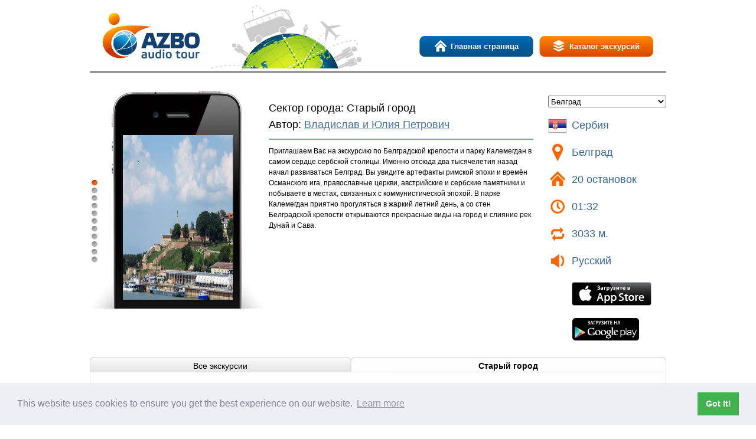

--- FILE ---
content_type: text/html; charset=UTF-8
request_url: https://azboguide.com/ru/tours/?id=62378&city=53267
body_size: 10342
content:
<!DOCTYPE html>
<html>
<head>
    <title>Аудио тур Азбо</title>
    <meta http-equiv="Content-Type" content="text/html; charset=utf-8" />
    <meta http-equiv="Cache-Control" content="no-cache" />
    <meta name="viewport" content="width=device-width" />
    <meta name="description" content="Audio Tour Azbo – это персональный экскурсовод в вашем телефоне. С ним вы сможете самостоятельно узнать историю и культуру города, познакомиться с мифами и легендами, посмотреть на город глазами жителей." />
    
    <link rel="icon" type="image/png" sizes="16x16" href="https://azboguide.com/favicon.png" />
    <link rel="icon" type="image/png" sizes="192x192" href="https://azboguide.com/assets/i/icons/touch-icon-192x192.png" />

    <link rel="apple-touch-icon-precomposed" type="image/png" sizes="180x180" href="https://azboguide.com/assets/i/icons/apple-touch-icon-180x180-precomposed.png" />
    <link rel="apple-touch-icon-precomposed" type="image/png" sizes="152x152" href="https://azboguide.com/assets/i/icons/apple-touch-icon-152x152-precomposed.png" />
    <link rel="apple-touch-icon-precomposed" type="image/png" sizes="144x144" href="https://azboguide.com/assets/i/icons/apple-touch-icon-144x144-precomposed.png" />
    <link rel="apple-touch-icon-precomposed" type="image/png" sizes="120x120" href="https://azboguide.com/assets/i/icons/apple-touch-icon-120x120-precomposed.png" />
    <link rel="apple-touch-icon-precomposed" type="image/png" sizes="114x114" href="https://azboguide.com/assets/i/icons/apple-touch-icon-114x114-precomposed.png" />
    <link rel="apple-touch-icon-precomposed" type="image/png" sizes="76x76"   href="https://azboguide.com/assets/i/icons/apple-touch-icon-76x76-precomposed.png" />
    <link rel="apple-touch-icon-precomposed" type="image/png" sizes="72x72"   href="https://azboguide.com/assets/i/icons/apple-touch-icon-72x72-precomposed.png" />
    <link rel="apple-touch-icon-precomposed" type="image/png" href="https://azboguide.com/assets/i/icons/apple-touch-icon-57x57-precomposed.png" />

    <meta name="apple-itunes-app" content="app-id=571636244, app-argument=azbo.audio.tour://open/">
    <meta name="apple-mobile-web-app-capable" content="yes" />
    <meta name="apple-itunes-app" content="app-id=571636244" />
    <meta name="google-play-app" content="app-id=infoshell.azbo" />

    <link rel="yandex-tableau-widget" href="https://azboguide.com/assets/widgets/tableau/manifest.json" />
    <link rel="shortcut icon" href="/favicon.ico" type="image/x-icon" />
    <link rel="stylesheet" href="/css/c_optimized.css?1" />
    <link rel="stylesheet" href="//cdnjs.cloudflare.com/ajax/libs/cookieconsent2/3.1.0/cookieconsent.min.css" type="text/css" />

    <meta property="al:android:package" content="infoshell.azbo" />
    <meta property="al:android:app_name" content="Azbo Audio Tour" />
    <meta property="al:ios:url" content="azbo.audio.tour://open/" />
    <meta property="al:ios:app_store_id" content="571636244" />
    <meta property="al:ios:app_name" content="Azbo Audio Tour" />
    <meta property="al:web:url" content="https://azboguide.com/cities/" />

    <link rel="alternate" href="https://azboguide.com/ru/" hreflang="ru" />
    <link rel="alternate" href="https://azboguide.com/en/" hreflang="en" />

    <script type="text/javascript" src="/js/jquery-1.9.1.min.js?1"></script>
    <script type="text/javascript">
        var staticUrl = "https://azboguide.com";
        var Url = "https://azboguide.com/ru/";
        var ermsg1 = "Укажите e-mail, иначе мы не сможем с вами связаться";
        var ermsg2 = "Введите текст сообщения";
        var successmsg = "Спасибо! Сообщение было успешно отправлено.";
        var lang = "ru";
    </script>
</head>
<body>
<div id="fb-root"></div><script>(function(d, s, id) { var js, fjs = d.getElementsByTagName(s)[0]; if (d.getElementById(id)) return; js = d.createElement(s); js.id = id; js.async=true; js.src = "//connect.facebook.net/ru_RU/all.js#xfbml=1&appId=169367223212966"; fjs.parentNode.insertBefore(js, fjs); }(document, 'script', 'facebook-jssdk'));</script>
<div id="site">
    <div id="wrapper">
        <!-- Шапка -->
        <header>
            <a href="https://azboguide.com/ru/" id="logo">Аудио тур Азбо</a>
            <div class="buttons">
                <a href="https://azboguide.com/ru/" class="h"><span>Главная страница</span></a>
                <a href="https://azboguide.com/ru/tours/" class="c active"><span>Каталог экскурсий</span></a>
            </div>
            <div class="fb-like" data-send="false" data-layout="button_count" data-width="450" data-show-faces="true"></div>
            <b><!-- --></b>
        </header>
        <!-- /Шапка -->

        <div class="content">
            <div id="tourInfo">

                <div class="columnsThree">
                    <div class="centerClm">

                        <!-- Текстовое описание экскурсии -->
                        <div class="description">
                            <h1></h1>
                            <h2>Сектор города: Старый город</h2>
                            <h2>Автор: <a href="https://azboguide.com/ru/authors/?id=24#a24">Владислав и Юлия Петрович</a></h2>

                            Приглашаем Вас на экскурсию по Белградской крепости и парку Калемегдан в самом сердце сербской столицы. Именно отсюда два тысячелетия назад начал развиваться Белград. Вы увидите артефакты римской эпохи и времён Османского ига, православные церкви, австрийские и сербские памятники и побываете в местах, связанных с коммунистической эпохой. В парке Калемегдан приятно прогуляться в жаркий летний день, а со стен Белградской крепости открываются прекрасные виды на город и слияние рек Дунай и Сава.
                        </div>
                        <!-- /Текстовое описание экскурсии -->

                    </div>
                    <div class="fix"><!-- --></div>
                </div>
                <div class="leftClm">

                    <!-- Слайдер с картинками экскурсии -->
                    <div id="tourSlider">
                        <div class="slides"><div>/storage/tours/201/20117.0x408.jpg</div><div>/storage/tours/201/20122.0x408.jpg</div><div>/storage/tours/201/20118.0x408.jpg</div><div>/storage/tours/201/20124.0x408.jpg</div><div>/storage/tours/201/20120.0x408.jpg</div><div>/storage/tours/201/20121.0x408.jpg</div><div>/storage/tours/201/20123.0x408.jpg</div><div>/storage/tours/201/20125.0x408.jpg</div><div>/storage/tours/201/20126.0x408.jpg</div><div>/storage/tours/201/20127.0x408.jpg</div><div>/storage/tours/201/20128.0x408.jpg</div></div>
                    </div>
                    <div class="fix"><!-- --></div>
                    <!-- /Слайдер с картинками экскурсии -->

                </div>
                <div class="rightClm">

                    <!-- Фильтр выбора страны и города -->
                    <div class="filter">
                        <select name="cityID" id="cityID" autocomplete="off">
                            <optgroup label="Армения"><option data-country="am" data-city="53273">Ереван</option></optgroup><optgroup label="Австрия"><option data-country="at" data-city="53214">Вена</option><option data-country="at" data-city="53235">Инсбрук</option><option data-country="at" data-city="53246">Зальцбург</option></optgroup><optgroup label="Бельгия"><option data-country="be" data-city="53237">Брюссель</option><option data-country="be" data-city="53266">Брюгге</option><option data-country="be" data-city="53271">Гент</option></optgroup><optgroup label="Болгария"><option data-country="bg" data-city="53268">София</option><option data-country="bg" data-city="53269">Болгарские города</option></optgroup><optgroup label="Швейцария"><option data-country="ch" data-city="53243">Цюрих</option></optgroup><optgroup label="Китай"><option data-country="cn" data-city="53244">Гонконг</option><option data-country="cn" data-city="53249">Шанхай</option><option data-country="cn" data-city="53252">Пекин</option></optgroup><optgroup label="Чехия"><option data-country="cz" data-city="50139">Прага</option></optgroup><optgroup label="Германия"><option data-country="de" data-city="53218">Берлин</option><option data-country="de" data-city="53227">Гамбург</option><option data-country="de" data-city="53231">Мюнхен</option><option data-country="de" data-city="53240">Франкфурт-на-Майне</option><option data-country="de" data-city="53247">Штутгарт</option><option data-country="de" data-city="53248">Кёльн</option><option data-country="de" data-city="53254">Нюрнберг</option><option data-country="de" data-city="53255">Любек</option></optgroup><optgroup label="Дания"><option data-country="dk" data-city="53232">Копенгаген</option></optgroup><optgroup label="Эстония"><option data-country="ee" data-city="53234">Таллин</option></optgroup><optgroup label="Испания"><option data-country="es" data-city="36522">Барселона</option><option data-country="es" data-city="53221">Мадрид</option><option data-country="es" data-city="53230">Севилья</option><option data-country="es" data-city="53236">Валенсия</option><option data-country="es" data-city="53258">Пальма</option></optgroup><optgroup label="Финляндия"><option data-country="fi" data-city="53241">Хельсинки</option></optgroup><optgroup label="Франция"><option data-country="fr" data-city="53216">Париж</option></optgroup><optgroup label="Великобритания"><option data-country="gb" data-city="53215">Лондон</option><option data-country="gb" data-city="53233">Эдинбург</option></optgroup><optgroup label="Грузия"><option data-country="ge" data-city="53261">Тбилиси</option></optgroup><optgroup label="Греция"><option data-country="gr" data-city="53250">Афины</option></optgroup><optgroup label="Хорватия"><option data-country="hr" data-city="53259">Дубровник</option></optgroup><optgroup label="Венгрия"><option data-country="hu" data-city="53223">Будапешт</option><option data-country="hu" data-city="53275">Венгерские города</option></optgroup><optgroup label="Израиль"><option data-country="il" data-city="53276">Иерусалим</option></optgroup><optgroup label="Италия"><option data-country="it" data-city="36456">Рим</option><option data-country="it" data-city="53220">Венеция</option><option data-country="it" data-city="53226">Флоренция</option><option data-country="it" data-city="53228">Регионы Италии</option><option data-country="it" data-city="53229">Милан</option></optgroup><optgroup label="Япония"><option data-country="jp" data-city="53224">Токио</option></optgroup><optgroup label="Камбоджа"><option data-country="kh" data-city="53257">Сиемреап</option></optgroup><optgroup label="Литва"><option data-country="lt" data-city="53263">Вильнюс</option></optgroup><optgroup label="Люксембург"><option data-country="lu" data-city="53274">Люксембург</option></optgroup><optgroup label="Латвия"><option data-country="lv" data-city="53260">Рига</option></optgroup><optgroup label="Нидерланды"><option data-country="nl" data-city="53219">Амстердам</option><option data-country="nl" data-city="53262">Гаага</option><option data-country="nl" data-city="53265">Роттердам</option><option data-country="nl" data-city="53270">Маастрихт</option></optgroup><optgroup label="Норвегия"><option data-country="no" data-city="53256">Осло</option></optgroup><optgroup label="Польша"><option data-country="pl" data-city="53272">Варшава</option></optgroup><optgroup label="Португалия"><option data-country="pt" data-city="53251">Лиссабон</option></optgroup><optgroup label="Сербия"><option data-country="rs" data-city="53267" selected>Белград</option></optgroup><optgroup label="Россия"><option data-country="ru" data-city="4">Санкт-Петербург</option><option data-country="ru" data-city="53222">Москва</option><option data-country="ru" data-city="53264">Калининград</option></optgroup><optgroup label="Швеция"><option data-country="se" data-city="53245">Стокгольм</option></optgroup><optgroup label="Сингапур"><option data-country="sg" data-city="53239">Сингапур</option></optgroup><optgroup label="Турция"><option data-country="tr" data-city="53217">Стамбул</option></optgroup><optgroup label="Украина"><option data-country="ua" data-city="53225">Киев</option></optgroup><optgroup label="США"><option data-country="us" data-city="53238">Лос-Анджелес</option><option data-country="us" data-city="53242">Нью-Йорк</option></optgroup>
                        </select>
                    </div>
                    <!-- /Фильтр выбора страны и города -->

                    <!-- Характеристики экскурсии -->
                    <ul class="tourCh">
                        <li class="country"><img src="/i/flags/32/rs.png" width=32 height=32 />Сербия</li>
                        <li class="city">Белград</li>
                        <li class="stops">20 остановок</li>
                        <li class="duration">01:32</li>
                        <li class="distance">3033 м.</li>
                        <li class="language">Русский</li>
                    </ul>
                    <!-- /Характеристики экскурсии -->

                    <a href="https://itunes.apple.com/ru/app/id571636244?mt=8" class="m-icons appstore-ru" target=_blank>Доступно в App Store</a>
                    <a href="https://play.google.com/store/apps/details?id=infoshell.azbo" class="m-icons gplay-ru" target=_blank>Загрузите в Google Play</a>

                </div>
                <div class="fix"><!-- --></div>
            </div>
            <div class="fix"><!-- --></div>

            <!-- Список всех экскурсий разбитых по зонам -->
            <div class="tourList">
                <div class="tourZones">
                    <div style="width: 45.238095238095%" class="tabsTitle" data-zone="all"><span>Все экскурсии</span></div><div style="width: 54.761904761905%" class="tabsTitle active" data-zone="61113"><span>Старый город</span></div>
                </div>
                <div class="tourExs">
                    <div class="tabsInfo" data-zone="all"><ul><li><a href="?id=62246&city=53257">Большой круг Ангкора и Бантеай Срей</a></li><li><a href="?id=62187&city=53257">Малый круг Ангкора</a></li><li><a href="?id=62153&city=53223">Крепостной район</a></li><li><a href="?id=62392&city=53223">Остров Маргит</a></li><li><a href="?id=61627&city=36522">Парк Гуэль</a></li><li><a href="?id=61932&city=36522">Район Грасия</a></li><li><a href="?id=61614&city=36522">Собор Саграда Фамилиа</a></li><li><a href="?id=62066&city=53219">Вдоль реки Амстел</a></li><li><a href="?id=62232&city=53219">Западные острова</a></li><li><a href="?id=62259&city=53219">Район Де Пейп</a></li><li><a href="?id=62129&city=53219">Район Ост</a></li><li><a href="?id=62257&city=53219">Район Плантаж</a></li><li><a href="?id=62454&city=53275">Сентендре – город музеев, церквей и ремесленников</a></li><li><a href="?id=61416&city=53215">Вестминстер</a></li><li><a href="?id=61637&city=53215">Кенсингтон – квартал королевской любви</a></li><li><a href="?id=61381&city=53215">Ковент-Гарден</a></li><li><a href="?id=61632&city=53215">Мэйфэйр и Сохо</a></li><li><a href="?id=61421&city=53221">Мадрид Габсбургов</a></li><li><a href="?id=61433&city=53221">Мадрид королевский</a></li><li><a href="?id=61613&city=53221">Мадрид современный</a></li><li><a href="?id=61924&city=53222">Вокруг парка Зарядье</a></li><li><a href="?id=62040&city=53222">Китай-город</a></li><li><a href="?id=61501&city=53222">Красная и Манежная площади</a></li><li><a href="?id=61459&city=53222">Московский Кремль</a></li><li><a href="?id=62361&city=53222">По Александровскому саду к Храму Христа Спасителя</a></li><li><a href="?id=62374&city=53222">Прогулка по Тверской улице</a></li><li><a href="?id=61615&city=53225">Киев златоглавый</a></li><li><a href="?id=61945&city=53237">Впервые в Брюсселе</a></li><li><a href="?id=61423&city=53217">Диван-Йолу - главная улица города</a></li><li><a href="?id=61413&city=53217">Султанахмет - сердце Старого города</a></li><li><a href="?id=61616&city=53217">Топкапы</a></li><li><a href="?id=61962&city=53231">Вокруг Хофгартена</a></li><li><a href="?id=61866&city=53231">По главным площадям Мюнхена</a></li><li><a href="?id=61963&city=53231">Район Максфорштадт</a></li><li><a href="?id=62268&city=53218">Вдоль Фридрихштрассе</a></li><li><a href="?id=61995&city=53218">Вокруг Александрплатц</a></li><li><a href="?id=61401&city=53218">Впервые в Берлине</a></li><li><a href="?id=62270&city=53218">Хакские дворы</a></li><li><a href="?id=39402&city=4">Вдоль Каменноостровского проспекта</a></li><li><a href="?id=62026&city=4">Вокруг Казанского собора</a></li><li><a href="?id=43328&city=4">Московский проспект</a></li><li><a href="?id=40540&city=4">По Невскому проспекту до канала Грибоедова</a></li><li><a href="?id=62303&city=4">По Невскому проспекту к Аничковому дворцу</a></li><li><a href="?id=61424&city=53214">Вдоль Дунайского канала</a></li><li><a href="?id=62083&city=53214">Вокруг дворца Бельведер</a></li><li><a href="?id=62158&city=53214">Дворец Шёнбрунн</a></li><li><a href="?id=53251&city=53214">Рингштрассе</a></li><li><a href="?id=62049&city=53218">Бульвар Курфюрстендамм</a></li><li><a href="?id=62089&city=53218">Район Кройцберг</a></li><li><a href="?id=61871&city=53218">Район Темпельхоф</a></li><li><a href="?id=38226&city=4">Адмиралтейство</a></li><li><a href="?id=40134&city=4">Вокруг Михайловского замка</a></li><li><a href="?id=40197&city=4">Вокруг Спаса-на-Крови</a></li><li><a href="?id=37780&city=4">Дворцовая площадь и Эрмитаж</a></li><li><a href="?id=38296&city=4">Исаакиевская площадь</a></li><li><a href="?id=39515&city=4">Площади Росси</a></li><li><a href="?id=61908&city=53232">Морские легенды Копенгагена</a></li><li><a href="?id=61907&city=53232">Столица сказок</a></li><li><a href="?id=61396&city=53214">Венские легенды</a></li><li><a href="?id=61317&city=53214">Вокруг площади Ам-Хоф</a></li><li><a href="?id=61934&city=53214">Вокруг собора Святого Стефана</a></li><li><a href="?id=62015&city=53214">Дворец Хофбург</a></li><li><a href="?id=61926&city=53214">Еврейский квартал</a></li><li><a href="?id=61427&city=53214">От Венской оперы до дворца Кобург</a></li><li><a href="?id=61981&city=53239">Китайский квартал</a></li><li><a href="?id=62195&city=53252">Великая Китайская Стена</a></li><li><a href="?id=62377&city=53264">От Бранденбургских до Фридландских ворот</a></li><li><a href="?id=62330&city=53264">Семь мостов Кёнигсберга</a></li><li><a href="?id=62152&city=53250">Акрополь</a></li><li><a href="?id=62181&city=53251">Богемный Шиаду</a></li><li><a href="?id=62062&city=53249">Вдоль набережной Вайтань</a></li><li><a href="?id=62188&city=53259">Вдоль Страдун</a></li><li><a href="?id=62123&city=53250">Византийские тайны Афин</a></li><li><a href="?id=62142&city=53250">Вокруг Агоры</a></li><li><a href="?id=62080&city=53248">Вокруг ворот Северина</a></li><li><a href="?id=62060&city=53247">Вокруг Дворцовой площади</a></li><li><a href="?id=61631&city=53226">Вокруг Дуомо</a></li><li><a href="?id=61639&city=53229">Вокруг Дуомо</a></li><li><a href="?id=62088&city=53251">Вокруг замка Святого Георгия</a></li><li><a href="?id=62063&city=53229">Вокруг замка Сфорца</a></li><li><a href="?id=62061&city=53248">Вокруг Кельнского собора</a></li><li><a href="?id=61647&city=53230">Вокруг Мария-де-ла-Седе</a></li><li><a href="?id=62078&city=53249">Вокруг Музейного квартала</a></li><li><a href="?id=62087&city=53249">Вокруг Народной площади</a></li><li><a href="?id=61607&city=53216">Вокруг Парижской оперы</a></li><li><a href="?id=62102&city=53252">Вокруг площади Тяньаньмэнь</a></li><li><a href="?id=62159&city=53252">Вокруг Посольского квартала</a></li><li><a href="?id=62079&city=53248">Вокруг Ратуши</a></li><li><a href="?id=62136&city=53252">Вокруг улицы Наньлогу</a></li><li><a href="?id=62055&city=53246">Впервые в Зальцбурге</a></li><li><a href="?id=62183&city=53256">Впервые в Осло</a></li><li><a href="?id=61867&city=53226">Дворцы Флоренции</a></li><li><a href="?id=61446&city=53216">Елисейские поля</a></li><li><a href="?id=62255&city=53229">Квадрат моды и квартал Брера</a></li><li><a href="?id=61872&city=53216">Квартал Марэ</a></li><li><a href="?id=61641&city=53216">Латинский квартал</a></li><li><a href="?id=62125&city=53251">Лиссабон маркиза Помбала</a></li><li><a href="?id=61646&city=53216">Монмартр</a></li><li><a href="?id=62084&city=53250">Неоклассические шедевры Афин</a></li><li><a href="?id=61383&city=53216">Остров Сите - сердце Парижа</a></li><li><a href="?id=61603&city=53216">От Лувра до Вандомской площади</a></li><li><a href="?id=62059&city=53230">От площади Испании в квартал Триана</a></li><li><a href="?id=62227&city=53258">От средневековья к модерну</a></li><li><a href="?id=62189&city=53258">По законам моря</a></li><li><a href="?id=61869&city=53226">По левому берегу Арно</a></li><li><a href="?id=61868&city=53226">По следам Медичи</a></li><li><a href="?id=62140&city=53255">По старинным улицам Любека</a></li><li><a href="?id=62231&city=53259">Прогулка по крепостным стенам</a></li><li><a href="?id=62373&city=53261">Прогулка по проспекту Агмашенебели</a></li><li><a href="?id=62023&city=53244">Район Коулун</a></li><li><a href="?id=62279&city=53261">Район Мтацминда</a></li><li><a href="?id=62051&city=53244">Район Централ</a></li><li><a href="?id=62122&city=53252">Район Шичахай</a></li><li><a href="?id=62086&city=53230">Средневековая Севилья</a></li><li><a href="?id=62256&city=53261">Старый город</a></li><li><a href="?id=61630&city=36456">Итальянский модерн Триесте</a></li><li><a href="?id=37085&city=36456">От Пьяцца-дель-Пополо до площади Испании</a></li><li><a href="?id=37203&city=36456">От фонтана Треви до Пантеона и пл. Навона</a></li><li><a href="?id=37127&city=36456">По Виа дель Корсо до площади Венеции</a></li><li><a href="?id=36561&city=36456">По Виа Рипетта до мавзолея Августа и Алтаря мира</a></li><li><a href="?id=62496&city=53276">За воротами Старого города</a></li><li><a href="?id=62495&city=53276">Крестный путь</a></li><li><a href="?id=62494&city=53276">По древним улочкам Старого города</a></li><li><a href="?id=61998&city=53220">Главные ворота в Венецию</a></li><li><a href="?id=61967&city=53220">Дорсодуро</a></li><li><a href="?id=61991&city=53216">Версаль</a></li><li><a href="?id=61961&city=53216">Вокруг Эйфелевой башни</a></li><li><a href="?id=62292&city=53216">Квартал Сен-Жермен-де-Пре</a></li><li><a href="?id=62047&city=53216">Монпарнас</a></li><li><a href="?id=62149&city=53242">Верхний Вест-Сайд</a></li><li><a href="?id=62275&city=53242">Вокруг «Мэдисон-сквер-гарден»</a></li><li><a href="?id=62132&city=53242">Вокруг Гринвич-Виллидж</a></li><li><a href="?id=62065&city=53242">Вокруг Уолл-стрит</a></li><li><a href="?id=62133&city=53242">Пятая Авеню</a></li><li><a href="?id=62135&city=53242">Центральный Манхэттен</a></li><li><a href="?id=62138&city=36456">Большой Цирк и Авентинский холм</a></li><li><a href="?id=61556&city=36456">Виа Джулия</a></li><li><a href="?id=61629&city=36456">Вокруг Ватикана</a></li><li><a href="?id=52707&city=36456">От Капитолийской площади до Колизея</a></li><li><a href="?id=61392&city=36456">Район Сант-Анджело</a></li><li><a href="?id=62206&city=36456">Термы Каракаллы</a></li><li><a href="?id=40554&city=36456">Вокруг Квиринала</a></li><li><a href="?id=61633&city=36456">Вокруг терм Диоклетиана</a></li><li><a href="?id=51191&city=36456">Вокруг Эсквилина</a></li><li><a href="?id=40380&city=4">Елагин остров</a></li><li><a href="?id=40030&city=4">Каменный остров</a></li><li><a href="?id=61394&city=4">Незнакомый Васильевский остров</a></li><li><a href="?id=39160&city=4">Петропавловская крепость</a></li><li><a href="?id=48645&city=4">Стрелка Васильевского острова</a></li><li><a href="?id=62358&city=53223">Вдоль проспекта Андраши</a></li><li><a href="?id=62360&city=53223">Вокруг парка Варошлигет</a></li><li><a href="?id=62131&city=53223">Еврейский квартал</a></li><li><a href="?id=62368&city=53223">Парламент и площадь Свободы</a></li><li><a href="?id=62238&city=53223">Прогулка по улице Ваци и Корзо</a></li><li><a href="?id=61648&city=53222">Аристократическая Пречистенка</a></li><li><a href="?id=61950&city=53222">Остоженка</a></li><li><a href="?id=62359&city=53222">Поварская улица</a></li><li><a href="?id=62096&city=53222">Старый Арбат</a></li><li><a href="?id=61865&city=53220">Каннареджио</a></li><li><a href="?id=61417&city=53220">Кастелло</a></li><li><a href="?id=61437&city=53220">По набережной Скьявони</a></li><li><a href="?id=61435&city=53220">Сан-Марко</a></li><li><a href="?id=61602&city=53220">Сестьере Сан Марко</a></li><li><a href="?id=52590&city=50139">Градчаны и Пражский град</a></li><li><a href="?id=61409&city=50139">Карлов мост</a></li><li><a href="?id=50196&city=50139">Мала Страна</a></li><li><a href="?id=61388&city=50139">Нове Место</a></li><li><a href="?id=60247&city=50139">Старое Место пражское</a></li><li><a href="?id=58127&city=50139">Староместская площадь</a></li><li><a href="?id=61450&city=50139">Вышеград: вокруг костела Петра и Павла</a></li><li><a href="?id=61448&city=50139">Вышеград: тайны и легенды</a></li><li><a href="?id=61451&city=50139">Еврейский квартал</a></li><li><a href="?id=50464&city=50139">Исчезнувшее Подскали</a></li><li><a href="?id=61452&city=50139">У Анежского монастыря</a></li><li><a href="?id=62327&city=4">Кронштадт</a></li><li><a href="?id=62186&city=4">Павловский парк</a></li><li><a href="?id=62100&city=4">Петергоф - город фонтанов</a></li><li><a href="?id=61966&city=4">Пушкин. Екатерининский парк</a></li><li><a href="?id=61778&city=53228">Верона - город любви</a></li><li><a href="?id=61888&city=53228">Виченца - город Андреа Палладио</a></li><li><a href="?id=61878&city=53228">Парма – город парков, фресок и ветчины</a></li><li><a href="?id=61879&city=53228">Специя – жемчужина побережья Лигурии</a></li><li><a href="?id=61776&city=53228">Турин – город королей</a></li><li><a href="?id=61440&city=53215">Вокруг Тауэра</a></li><li><a href="?id=61925&city=53215">Затерянные сокровища Стрэнда</a></li><li><a href="?id=61438&city=53215">Лондонский Сити</a></li><li><a href="?id=61734&city=53215">По южному берегу Темзы</a></li><li><a href="?id=61621&city=53215">Принцы и нищие Ист-Энда</a></li><li><a href="?id=62419&city=53272">Пешком по Старому городу</a></li><li><a href="?id=61411&city=53219">Вдоль Дамрак</a></li><li><a href="?id=61551&city=53219">Квартал Красных фонарей</a></li><li><a href="?id=62043&city=53219">Район Грахтенгордел</a></li><li><a href="?id=61876&city=53219">Район Йордан</a></li><li><a href="?id=61608&city=53224">Вокруг замка Эдо</a></li><li><a href="?id=61923&city=53224">Район Асакуса</a></li><li><a href="?id=61944&city=53224">Район Уэно</a></li><li><a href="?id=62378&city=53267">Белградская крепость</a></li><li><a href="?id=61449&city=36522">Бульвар Ла Рамбла</a></li><li><a href="?id=61910&city=53233">Вдоль Королевской мили</a></li><li><a href="?id=62124&city=53254">Вдоль средневековых стен</a></li><li><a href="?id=62127&city=53227">Вокруг Гусиного рынка</a></li><li><a href="?id=62240&city=53260">Вокруг Домского собора</a></li><li><a href="?id=62325&city=53263">Вокруг Замковой горы</a></li><li><a href="?id=61942&city=53236">Вокруг Кафедрального собора</a></li><li><a href="?id=37379&city=36522">Вокруг Кафедрального собора</a></li><li><a href="?id=62369&city=53267">Вокруг площади Республики</a></li><li><a href="?id=61634&city=53227">Вокруг Ратушной площади</a></li><li><a href="?id=62044&city=53243">Вокруг собора Богоматери</a></li><li><a href="?id=62011&city=53243">Вокруг собора Гроссмюнстер</a></li><li><a href="?id=62118&city=53254">Вокруг Старого рынка</a></li><li><a href="?id=61941&city=53235">Впервые в Инсбруке</a></li><li><a href="?id=62006&city=53240">Город из стекла</a></li><li><a href="?id=37376&city=36522">Готический квартал</a></li><li><a href="?id=62157&city=36522">Монжуик</a></li><li><a href="?id=61429&city=36522">От Борна до Эшампле</a></li><li><a href="?id=62283&city=53260">От Ратушной площади до Бастионной горки</a></li><li><a href="?id=61988&city=53240">По страницам истории</a></li><li><a href="?id=61425&city=36522">Раваль</a></li><li><a href="?id=52221&city=36522">Район Борн</a></li><li><a href="?id=61943&city=53233">Старинные дома Эдинбурга</a></li><li><a href="?id=62111&city=53227">Старый гамбургский порт</a></li><li><a href="?id=62002&city=53236">Шелковый путь Валенсии</a></li><li><a href="?id=62314&city=53245">Вокруг Стокгольмской Ратуши</a></li><li><a href="?id=62019&city=53245">Гамла Стан</a></li><li><a href="?id=62302&city=53245">Звериный остров — Юргорден</a></li><li><a href="?id=62126&city=53245">Корабельный остров - Шеппсхольмен</a></li><li><a href="?id=62308&city=53245">Королевский Стокгольм</a></li><li><a href="?id=62057&city=53245">Рыцарский остров - Риддархольмен</a></li><li><a href="?id=62233&city=53245">Тюремный остров - Лонгхольмен</a></li><li><a href="?id=62299&city=53245">Юргорденский город и верфи</a></li><li><a href="?id=61919&city=53234">Впервые в Таллине</a></li><li><a href="?id=62046&city=53238">Бульвар Сансет - колыбель кинематографа</a></li><li><a href="?id=62045&city=53238">Бульвар Сансет – звездная жизнь</a></li><li><a href="?id=62458&city=53274">Вдоль бывших стен люксембургской крепости</a></li><li><a href="?id=62050&city=53241">Вдоль проспекта Маннергейма</a></li><li><a href="?id=62326&city=53262">Вокруг Бинненхоф</a></li><li><a href="?id=62411&city=53271">Вокруг главных башен Гента</a></li><li><a href="?id=62388&city=53270">Вокруг площади Фрейтхоф</a></li><li><a href="?id=62459&city=53268">Вокруг собора Александра Невского</a></li><li><a href="?id=62004&city=53241">Впервые в Хельсинки</a></li><li><a href="?id=61949&city=53238">Голливудский бульвар, часть 1</a></li><li><a href="?id=61948&city=53238">Голливудский бульвар, часть 2</a></li><li><a href="?id=62107&city=53238">Даунтаун</a></li><li><a href="?id=62425&city=53273">Ереван — 12-я столица Армении</a></li><li><a href="?id=62353&city=53266">Исторические площади Брюгге</a></li><li><a href="?id=62430&city=53274">Историческое сердце Люксембурга</a></li><li><a href="?id=62431&city=53271">Квартал Патерсхол и Графский замок</a></li><li><a href="?id=62332&city=53265">От Ратуши до кубических домов</a></li><li><a href="?id=62391&city=53270">По следам римского прошлого Маастрихта</a></li><li><a href="?id=62387&city=53266">По старинным улочкам Брюгге</a></li><li><a href="?id=62456&city=53268">София — город четырёх религий</a></li><li><a href="?id=62426&city=53271">Торговая жизнь Гента</a></li><li><a href="?id=62354&city=53265">Эпоха модернизма и небоскрёбов</a></li><li><a href="?id=61737&city=53228">Легенды Перуджи</a></li><li><a href="?id=61887&city=53228">Треви - город Святого Франциска</a></li><li><a href="?id=61694&city=53228">Урбино - по улицам Рафаэля</a></li><li><a href="?id=62389&city=53269">Впервые в Варне</a></li><li><a href="?id=62423&city=53269">Добрич – столица золотой Добруджи</a></li><li><a href="?id=62469&city=53269">Пловдив — город на семи холмах</a></li><li><a href="?id=62479&city=53269">Прогулка по Бургасу</a></li><li><a href="?id=62482&city=53269">Прогулка по Велико-Тырново</a></li><li><a href="?id=61877&city=53228">Амальфи - город на холмах</a></li><li><a href="?id=61736&city=53228">Лечче - прогулка в стиле барокко</a></li><li><a href="?id=61692&city=53228">Неаполь - прогулка сквозь века</a></li><li><a href="?id=61689&city=53228">Сокровища древнего Бари</a></li></ul><div class="fix"><!-- --></div></div><div class="tabsInfo active" data-zone="61113"><ul><li><a href="?id=62378&city=53267">Белградская крепость</a></li><li><a href="?id=62369&city=53267">Вокруг площади Республики</a></li></ul><div class="fix"><!-- --></div></div>
                </div>
            </div>
            <!-- /Список всех экскурсий разбитых по зонам -->
            <div class="fix"><!-- --></div>
        </div>

        <!-- Подвал -->
        <footer>
            <div class="socialBlock">
                <div class="cities">
                    <div><a href="https://azboguide.com/ru/tours/?city=53223" style="background-image: url(/storage/cities/137/13749.original.jpg)"><b><i>Будапешт</i></b></a></div><div><a href="https://azboguide.com/ru/tours/?city=53244" style="background-image: url(/storage/cities/137/13773.original.jpg)"><b><i>Гонконг</i></b></a></div><div><a href="https://azboguide.com/ru/tours/?city=53232" style="background-image: url(/storage/cities/137/13755.original.jpg)"><b><i>Копенгаген</i></b></a></div><div><a href="https://azboguide.com/ru/tours/?city=53215" style="background-image: url(/storage/cities/137/13763.original.jpg)"><b><i>Лондон</i></b></a></div><div><a href="https://azboguide.com/ru/tours/?city=53216" style="background-image: url(/storage/cities/137/13779.original.jpg)"><b><i>Париж</i></b></a></div><div><a href="https://azboguide.com/ru/tours/?city=53226" style="background-image: url(/storage/cities/138/13837.original.jpg)"><b><i>Флоренция</i></b></a></div>
                </div>
                <div class="social">
                    <div class="subscribeBox">
                        <div><input type="text" class="ct" name="mail" placeholder="Подпишитесь на наши новости" /><input class="cb" type="button" /></div>
                    </div>
                    <div class="fb-like-box" data-href="https://www.facebook.com/audiotourazbo/" data-width="340" data-height="187" data-show-faces="true" data-stream="false" data-border-color="#ffffff" data-header="false"></div>
                </div>
                <div class="fix"><!-- --></div>
            </div>

            <div class="copyrightBlock">
                <ul>
                    <li><a href="https://azboguide.com/support/ticket/">Помощь</a></li>
                    <li><a href="https://azboguide.com/ru/policy/">Политика конфиденциальности</a></li>
                    <li><a href="https://azboguide.com/ru/">Партнерам</a></li>
                    <li class="mr30"><a href="https://itunes.apple.com/ru/app/id571636244?mt=8" class="m-icons appstore-ru" target=_blank>Доступно в Apple App Store</a></li>
                    <li class="mr10"><a href="https://play.google.com/store/apps/details?id=infoshell.azbo" class="m-icons gplay-ru" target=_blank>Загрузите в Google Play</a></li>                </ul>
                <p>&copy; Audio tour &laquo;Azbo&raquo; 2012&mdash;2026</p>
            </div>
            <div class="fix"><!-- --></div>
        </footer>
        <!-- /Подвал -->
    </div>
</div>
<script src="//cdnjs.cloudflare.com/ajax/libs/cookieconsent2/3.1.0/cookieconsent.min.js"></script>
<script>
  window.addEventListener("load", function(){
    window.cookieconsent.initialise({
      "palette": {
        "popup": {
          "background": "#edeff5",
          "text": "#838391"
        },
        "button": {
          "background": "#40B34F",
          "text": "#ffffff"
        }
      },
      "content": {
        "message": "This website uses cookies to ensure you get the best experience on our website.",
        "dismiss": "Got It!",
        "link": "Learn more",
        "href": "https://azboguide.com/cookie-policy"
      }
    })});
</script>
</body>
</html>

--- FILE ---
content_type: text/css
request_url: https://azboguide.com/css/c_optimized.css?1
body_size: 5993
content:
html, body{font-family:Arial,Helvetica,Verdana,"Bitstream Vera Sans",sans-serif;font-size:12px;line-height:150%;margin:0;padding:0;width:100%;height:100%;}
a, a:link, a:visited{color:#4573A2;}
a:hover{text-decoration:none;}
a img, 
img{border:0;}
#logo,
.buttons a,
header b,
#slider .nivo-controlNav a,
#tourSlider .nivo-controlNav a,
.icon-appstore,
.tourZones div.active span,
.tourZones div span,
.subscribeBox .cb,
.buttons .h span,
.buttons .c span,
.tourCh li,
.tourZones div.active,
.tourZones div,
.blocks .newTour > a,
.tourExs div ul li{background-image:url("../i/site/global-sprite.png");}
.mr20 {margin-right: 20px;}
h1{margin:10px 0 25px 0;font-size:25px;line-height:25px;}
h2{margin:7px 0 20px 0;font-size:18px;line-height:18px;}
h3{margin:5px 0 15px 0;font-size:16px;line-height:16px;font-weight:normal;}
.title{background:url("../i/site/h-title.png") left center no-repeat;padding-left:15px;position:relative;}
.title ul{margin:0;padding:0;position:absolute;top:0;right:0;display:inline-block;list-style:none;}
.title ul li{float:left;margin-left:25px;font-size:14px;font-weight:bold;color:#555555;background:url("../i/site/h-menu.png") left center no-repeat;padding-left:12px;}
#site{position:relative;z-index:0;width:100%;clear:both;}
#wrapper{width:1006px;margin:0 auto;height:auto;}
header, .content, #slider, footer{margin:0 15px;}
header{display:block;position:relative;height:120px;border-bottom:4px solid #999999;}
header b{display:block;position:absolute;z-index:1;width:256px;height:107px;bottom:4px;left:205px;background-position:-10px -199px;}
#logo{display:block;text-indent:-9999px;width:164px;height:77px;background-position:-10px -10px;position:absolute;top:22px;left:22px;}
.buttons{display:block;position:absolute;right:22px;top:61px;height:36px;width:396px;}
.buttons a{line-height:36px;display:block;width:193px;height:36px;background-position:-10px -143px;color:#FFFFFF;font-size:13px;font-weight:bold;text-decoration:none;text-align:center;float:left;text-shadow:0px -1px 0px rgba(4,80,134,1.0);}
.buttons a.active{display:block;background-position:-10px -107px;text-shadow:0px -1px 0px rgba(216,72,0,1.0);}
.buttons .c{margin-left:10px;}
.buttons .h span{background-position:-10px -569px;padding:4px 0 3px 28px;}
.buttons .c span{background-position:-10px -610px;padding:4px 0 3px 28px;}
header .fb-like{position:absolute;right:21px;bottom:76px;}
.m-icons {
    display: block;
    text-indent: -9999px;
    margin: 0;
}
.m-icons.appstore-ru {
    background: url("../i/site/icon-app-store-h40-ru.png") center center no-repeat;
    width: 135px;
    height: 40px;
}
.m-icons.gplay-ru {
    background: url("../i/site/icon-google-play-h40-ru.png") center center no-repeat;
    width: 115px;
    height: 40px;
}
.m-icons.appstore-en {
    background: url("../i/site/icon-app-store-h40-en.png") center center no-repeat;
    width: 135px;
    height: 40px;
}
.m-icons.gplay-en {
    background: url("../i/site/icon-google-play-h40-en.png") center center no-repeat;
    width: 116px;
    height: 40px;
}
#slider{width:976px;height:384px;margin:4px auto 10px auto;position:relative;background:url("../i/site/loader.gif") center center no-repeat;
overflow: hidden;}
#slider a{text-indent:-9999px;display:block;}
#slider .m-icons {
    position: absolute;
    bottom: 14px;
}

#slider .m-icons.appstore-ru.p-0,
#slider .m-icons.appstore-ru.p-2{
    right:  193px;
}
#slider .m-icons.gplay-ru.p-0,
#slider .m-icons.gplay-ru.p-2{
    right:  64px;
}

#slider .m-icons.appstore-en.p-0,
#slider .m-icons.appstore-en.p-2{
    right:  193px;
}
#slider .m-icons.gplay-en.p-0,
#slider .m-icons.gplay-en.p-2{
    right:  64px;
}

/* --  */
#slider .m-icons.appstore-ru.p-1,
#slider .m-icons.appstore-ru.p-3{
    left:  193px;
}
#slider .m-icons.gplay-ru.p-1,
#slider .m-icons.gplay-ru.p-3{
    left:  64px;
}

#slider .m-icons.appstore-en.p-1,
#slider .m-icons.appstore-en.p-3{
    left:  193px;
}
#slider .m-icons.gplay-en.p-1,
#slider .m-icons.gplay-en.p-3{
    left:  64px;
}

#slider img{display:block;}
#slider .bx-prev,
#slider .bx-next{background-image:url("../i/site/slider-nav.png");display:block;height:27px;text-indent:-9999px;width:27px;margin:0;position: absolute;z-index: 999;top:45%;}
#slider .bx-prev{left:10px;}
#slider .bx-prev:hover{right:10px;background-position:0 -30px;}
#slider .bx-next{right:10px;background-position:100% 0;}
#slider .bx-next:hover{right:10px;background-position:100% -30px;}
#slider .nivo-controlNav{position:absolute;bottom:18px;left:0px;height:10px;width:100%;z-index:10;}
#slider .nivo-controlNav a{background-position:-10px -326px;border:0 none;display:inline-block;height:10px;text-indent:-9999px;width:10px;margin:0 5px;cursor:pointer;}
#slider .nivo-controlNav a.active{background-position:-10px -338px;}

#slider ul,
#slider ul li{

    width:976px;
    height:384px;
    margin: 0;
    padding: 0;
    list-style: none;

}
.bx-wrapper {
    position: relative;
    margin: 0 auto 60px;
    padding: 0;
    *zoom: 1;
}

.bx-wrapper img {
    max-width: 100%;
    display: block;
}

/** THEME
===================================*/

.bx-wrapper .bx-viewport {

    background: #fff;

    /*fix other elements on the page moving (on Chrome)*/
    -webkit-transform: translatez(0);
    -moz-transform: translatez(0);
    -ms-transform: translatez(0);
    -o-transform: translatez(0);
    transform: translatez(0);
}
.bx-wrapper .bx-viewport ul {
    margin: 0;
}

.bx-wrapper .bx-pager,
.bx-wrapper .bx-controls-auto {
    position: absolute;
    bottom: -30px;
    width: 100%;
}

/* LOADER */

.bx-wrapper .bx-loading {
    min-height: 50px;
    /* background: url(images/bx_loader.gif) center center no-repeat #fff; */
    height: 100%;
    width: 100%;
    position: absolute;
    top: 0;
    left: 0;
    z-index: 2000;
}

/* PAGER */

.bx-wrapper .bx-pager {
    text-align: center;
    font-size: .85em;
    font-family: Arial;
    font-weight: bold;
    color: #666;
    padding-top: 20px;
}

.bx-wrapper .bx-pager .bx-pager-item,
.bx-wrapper .bx-controls-auto .bx-controls-auto-item {
    display: inline-block;
    *zoom: 1;
    *display: inline;
}

.bx-wrapper .bx-pager.bx-default-pager a {
    background: #666;
    text-indent: -9999px;
    display: block;
    width: 10px;
    height: 10px;
    margin: 0 5px;
    outline: 0;
    -moz-border-radius: 5px;
    -webkit-border-radius: 5px;
    border-radius: 5px;
}

.bx-wrapper .bx-pager.bx-default-pager a:hover,
.bx-wrapper .bx-pager.bx-default-pager a.active {
    background: #000;
}

/* DIRECTION CONTROLS (NEXT / PREV) */
/*
.bx-wrapper .bx-prev {
    left: 10px;
    background: url(images/controls.png) no-repeat 0 -32px;
}

.bx-wrapper .bx-next {
    right: 10px;
    background: url(images/controls.png) no-repeat -43px -32px;
}

.bx-wrapper .bx-prev:hover {
    background-position: 0 0;
}

.bx-wrapper .bx-next:hover {
    background-position: -43px 0;
}
*/

.bx-wrapper .bx-controls-direction a {
    position: absolute;
    top: 50%;
    margin-top: -16px;
    outline: 0;
    width: 32px;
    height: 32px;
    text-indent: -9999px;
    z-index: 9999;
}

.bx-wrapper .bx-controls-direction a.disabled {
    display: none;
}

/* AUTO CONTROLS (START / STOP) */

.bx-wrapper .bx-controls-auto {
    text-align: center;
}

.bx-wrapper .bx-controls-auto .bx-start {
    display: block;
    text-indent: -9999px;
    width: 10px;
    height: 11px;
    outline: 0;
    background: url(images/controls.png) -86px -11px no-repeat;
    margin: 0 3px;
}

.bx-wrapper .bx-controls-auto .bx-start:hover,
.bx-wrapper .bx-controls-auto .bx-start.active {
    background-position: -86px 0;
}

.bx-wrapper .bx-controls-auto .bx-stop {
    display: block;
    text-indent: -9999px;
    width: 9px;
    height: 11px;
    outline: 0;
    background: url(images/controls.png) -86px -44px no-repeat;
    margin: 0 3px;
}

.bx-wrapper .bx-controls-auto .bx-stop:hover,
.bx-wrapper .bx-controls-auto .bx-stop.active {
    background-position: -86px -33px;
}

/* PAGER WITH AUTO-CONTROLS HYBRID LAYOUT */

.bx-wrapper .bx-controls.bx-has-controls-auto.bx-has-pager .bx-pager {
    text-align: left;
    width: 80%;
}

.bx-wrapper .bx-controls.bx-has-controls-auto.bx-has-pager .bx-controls-auto {
    right: 0;
    width: 35px;
}

/* IMAGE CAPTIONS */

.bx-wrapper .bx-caption {
    position: absolute;
    bottom: 0;
    left: 0;
    background: #666\9;
    background: rgba(80, 80, 80, 0.75);
    width: 100%;
}

.bx-wrapper .bx-caption span {
    color: #fff;
    font-family: Arial;
    display: block;
    font-size: .85em;
    padding: 10px;
}


.label{background-color:#fe8600;border:1px solid #e76100;border-top:1px solid #f27200;border-radius:3px 3px 3px 3px;color:#FFFFFF;font-size:11px;font-weight:bold;padding:2px 4px 3px;text-shadow:0 -1px 0 rgba(0, 0, 0, 0.1);}
.blocks{margin:9px 0 5px 0;height:auto;clear:both;}
.blocks > div{width:458px;height:auto;padding:10px;background:url("../i/site/tourlist-bg.png") repeat-x scroll 0 0 #F0F0F0;border:1px solid #cecece;border-radius:10px;float:left;margin:16px 0 0px 16px;}
.blocks > .promo img{display:block;padding:0;margin:0;width:458px;height:152px;}
.blocks .newTour,
.blocks .lastNews{height:180px;overflow:hidden;position:relative;}
.blocks .newTour h3{padding:0;margin:0 0 10px;width:380px;clear:both;}
.blocks .newTour .label{position:absolute;top:6px;right:10px;}
.blocks .newTour > a{display:inline-block;background-position:-10px -967px;padding-left:12px;line-height:16px;}
.blocks .newTour > a b{display:none;height:16px;width:12px;background:url("../i/site/icon-window.png") no-repeat scroll right center transparent;padding-left:12px;line-height:16px;}
.blocks .lastNews{}
.blocks .lastNews div{clear:both;height:auto;margin-bottom:10px;}
.blocks .lastNews div i{font-style:normal;color:gray;display:block;margin-bottom:0px;font-size:11px;line-height:13px;}
.blocks .lastNews div a{font-size:11.5px;line-height:17px;}
.content{clear:both;width:976px;height:auto;margin:30px auto 10px auto;position:relative;}
.fix{clear:both;width:100%;height:1px;float:none;display:block;}
#tourInfo{clear:both;height:auto;}
.columnsThree{float:left;width:100%}
.columnsThree .centerClm{margin:0 225px 0 303px;min-height:10px;}
.leftClm{float:left;width:297px;margin-left:-976px;min-height:10px;}
.rightClm{float:left;width:200px;margin-left:-200px;min-height:10px;}
.rightClm .m-icons {
    margin:20px 0 0 40px;
}
#tourSlider{width:297px;height:370px;background:url("../i/site/iphone.jpg") top center no-repeat;clear:both;position:relative;}
#tourSlider .nav{}
.slides{width:186px;height:279px;overflow:hidden;position:absolute;top:75px;left:56px;}
.slides div{text-indent:-9999px;}
.slides img{width:186px!important;height:279px!important;display:block;}
#tourSlider .nivo-controlNav{position:absolute;top:40%;left:3px;width:10px;height:auto;z-index:10;}
#tourSlider .nivo-controlNav a{background-position:-10px -326px;border:0 none;display:block;height:10px;text-indent:-9999px;width:10px;margin:3px 0px;cursor:pointer;}
#tourSlider .nivo-controlNav a.active{background-position:-10px -338px;}
#tourInfo .filter{height:20px;margin:8px 0 15px;}
#tourInfo .filter select{width:100%;height:20px;}
#tourInfo .description{margin-top: 3px; clear:both;}
#tourInfo .description .price{background:url("../i/site/icon-price.png") center center no-repeat;color:#CC3300;font-size:16px;font-weight:bold;margin:0;overflow:hidden;text-align:center;line-height:30px;width:80px;height:30px;display:block;}
#tourInfo .description h1{color:#000000;font-weight:bold;float:left;margin:2px 0px 15px;}
#tourInfo .description h2{clear:both;font-weight:normal;margin-bottom: 10px;}
#tourInfo .description h2:last-child{border-bottom:2px solid #7E9FBE;padding-bottom:15px;}
.tourCh{list-style:none;margin:10px 0 0;padding:0;}
.tourCh li{height:31px;line-height:31px;color:#35679A;font-size:18px;margin:0 0 15px 0;padding:0 0 0 40px;}
.tourCh li.country{background:none;padding-left:0px;}
.tourCh li.country img{float:left;margin-right:8px;}
.tourCh li.city{background-position:-7px -651px;}
.tourCh li.stops{background-position:-7px -694px;}
.tourCh li.duration{background-position:-7px -737px;}
.tourCh li.distance{background-position:-7px -778px;}
.tourCh li.language{background-position:-7px -822px;}
.icon-appstore{background-position:-10px -368px;text-decoration:none;text-indent:-9999px;width:118px;height:35px;display:block;margin:20px 0 0 40px;}
.tourList{margin-top:25px;}
.tourZones{height:auto !important;overflow:hidden;width:100%;}
.tourZones div{float:left;background:url("../i/site/tab-r.png") no-repeat scroll 100% 0 transparent;margin-bottom:-4px;width:100%;cursor:hand;cursor:pointer;}
.tourZones div span{background-position:-10px -473px;color:#000000;display:block;font-size:14px;font-weight:500;margin-right:5px;padding:6px 0 5px 5px;text-align:center;white-space:nowrap;}
.tourZones div.active{background:url("../i/site/tab-r-a.png") no-repeat scroll 100% 0 transparent;z-index:9;}
.tourZones div.active span{background-position:-10px -423px;font-weight:bold;}
.tourExs{background:url("../i/site/tourlist-bg.png") repeat-x scroll 0 0 #F0F0F0;border:1px solid #E5E5E5;clear:both;overflow:hidden;padding:10px;border-bottom-right-radius:10px;border-bottom-left-radius:10px;}
.tourExs div{display:none;}
.tourExs div.active{display:block;}
.tourExs div ul{list-style:none;padding:0;margin:10px;}
.tourExs div ul li{float:left;background-position:-10px -963px;padding:0 0 0 12px;line-height:25px;height:25px;width:23.5%;margin:0;overflow:hidden;}
.news{}
.news div{margin:0 0 30px;clear:both;padding: 5px 5px 0px 7px;}
.news div i{font-style:normal;color:#ccc;}
.news div h3{}
.news div img { display: block; float: left; margin: 3px 25px 25px 0; border-radius: 5px; }
.news div span {
    display: block;
    margin-left: 190px;
}
.news .selected {
    background-color: #bde4ff;
    border-radius: 5px;
}
.news-Item .thumb {
    display: block;
    float: left;
    width: 150px;
    height: 150px;
    margin: 3px 25px 25px 0;
    border-radius: 5px;
    background-position: center 25%;
    background-repeat: no-repeat;
    background-size: cover;
}
.common{margin:10px;}
.form{clear:both;height:auto!important;}
.form p,
.form a,
.form label{font-size:12px;}
.form p{clear:both;line-height:28px;margin-bottom:5px;}
.form p label{float:left;line-height:28px;margin-right:15px;text-align:right;}
.form input{font-size:12px;color:#555555;}
.form .input{line-height:16px;outline:medium none;padding:4px 5px;background-color:#FFFFFF;border:1px solid #CCCCCC;box-shadow:0 1px 1px rgba(0, 0, 0, 0.075) inset;transition:border 0.2s linear 0s, box-shadow 0.2s linear 0s;-webkit-border-radius:3px;-moz-border-radius:3px;border-radius:3px;}
.form select{height:25px;line-height:25px;font-size:12px;}
.form .input-medium{width:220px;}
.form .input:focus{border-color:rgba(82, 168, 236, 0.8);outline:0;outline:thin dotted \9;-webkit-box-shadow:inset 0 1px 1px rgba(0, 0, 0, 0.075), 0 0 8px rgba(82, 168, 236, 0.6);-moz-box-shadow:inset 0 1px 1px rgba(0, 0, 0, 0.075), 0 0 8px rgba(82, 168, 236, 0.6);box-shadow:inset 0 1px 1px rgba(0, 0, 0, 0.075), 0 0 8px rgba(82, 168, 236, 0.6);}
.form .submitButton{background:url("../i/site/button-orange.png") left center repeat-x;border-radius:3px;padding:6px 10px 5px 10px;border:0px;cursor:hand;cursor:pointer;}
.form .disabled{cursor:not-allowed;background-color:#eeeeee;}
.login{position:relative;z-index:99;width:380px;margin:40px auto 40px;padding:20px 30px 10px;border-radius:10px;border:1px solid #E5E5E5;-webkit-box-shadow:0 1px 4px rgba(0, 0, 0, 0.27), 0 0 40px rgba(0, 0, 0, 0.06) inset;-moz-box-shadow:0 1px 4px rgba(0, 0, 0, 0.27), 0 0 40px rgba(0, 0, 0, 0.06) inset;box-shadow:0 1px 4px rgba(0, 0, 0, 0.27), 0 0 40px rgba(0, 0, 0, 0.06) inset;}
.login p label{width:130px;}
.login .submitButton{color:white;text-shadow:0px -1px 0px rgba(216,72,0,1.0);}
.profile{position:relative;z-index:99;width:380px;margin:40px auto 40px;padding:20px 30px 20px;border-radius:10px;border:1px solid #E5E5E5;-webkit-box-shadow:0 1px 4px rgba(0, 0, 0, 0.27), 0 0 40px rgba(0, 0, 0, 0.06) inset;-moz-box-shadow:0 1px 4px rgba(0, 0, 0, 0.27), 0 0 40px rgba(0, 0, 0, 0.06) inset;box-shadow:0 1px 4px rgba(0, 0, 0, 0.27), 0 0 40px rgba(0, 0, 0, 0.06) inset;}
.profile p label{width:130px;}
.profile .submitButton{color:white;text-shadow:0px -1px 0px rgba(216,72,0,1.0);}
.alert{color:#C09853;background-color:#FCF8E3;border:1px solid #FBEED5;border-radius:4px 4px 4px 4px;margin-bottom:20px;padding:8px 35px 8px 14px;text-shadow:0 1px 0 rgba(255, 255, 255, 0.5);}
.alert-danger, .alert-error{background-color:#F2DEDE;border-color:#EED3D7;color:#B94A48;}
.alert-success{background-color:#DFF0D8;border-color:#D6E9C6;color:#468847;}
.alert-info{background-color:#D9EDF7;border-color:#BCE8F1;color:#3A87AD;}
footer{margin:20px 15px 0px;padding:0px;color:#bfbfbf;font-size:95%;position:relative;}
.socialBlock{height:252px;border-top-right-radius:10px;border-top-left-radius:10px;border:1px solid #E5E5E5;border-bottom:none;padding:10px 10px 0 10px;}
.socialBlock .cities{width:610px;min-height:150px;margin:0 20px 0 -10px;float:left;}
.socialBlock .cities div{border-radius:10px;background-color:#cccccc;width:193px;height:115px;float:left;margin:0 0px 10px 10px;position:relative;}
.socialBlock .cities div a{border-radius:10px;display:block;width:100%;height:100%;    background-position: center 25%; background-repeat: no-repeat;background-size: cover;}
.socialBlock .cities div a img{border-radius:10px;}
.socialBlock .cities div a b{display:table;position:absolute;width:193px;height:115px;top:0;left:0;background:url("../i/site/footer-city-bg.png") top left repeat;border-radius:10px;}
.socialBlock .cities div a b i{display:table-cell;vertical-align:middle;text-align:center;color:white;text-align:center;font-size:22px;font-weight:bold;font-style:normal;text-shadow:0 1px 8px rgba(0, 0, 0, 0.5);}
.socialBlock .social{width:330px;float:left;}
.subscribeBox{height:24px;margin-bottom:24px;border:1px solid #cccccc;border-radius:5px;position:relative;}
.subscribeBox .ct{border:0px;height:16px;width:235px;font-size:12px;line-height:16px;padding:4px 5px;background-color:transparent;outline:none;}
.subscribeBox .cb{border:0;width:40px;height:26px;background-position:-10px -523px;position:absolute;right:-1px;top:-1px;}
.socialBlock .social .fb-like-box{width:334px;margin-left:-5px;}
.copyrightBlock{color:white;height:50px;background:url("../i/site/footer-bg.png") left center repeat-x;font-size:11px;border-bottom-right-radius:10px;border-bottom-left-radius:10px;position:relative;}
.copyrightBlock p{padding:0;font-size:12px;margin:0 0 0 12px;line-height:50px;text-shadow:0px -1px 0 rgba(164, 164, 164, 0.8);}
.copyrightBlock ul{height:40px;margin:0;list-style:none;padding:0;color:#a7a7a7;position:absolute;top:5px;right:11px;}
.copyrightBlock ul li{float:left;margin-left:20px;height:40px;line-height:40px;text-shadow:0px -1px 0 rgba(164, 164, 164, 0.8);}
.copyrightBlock ul li.mr10{margin:0 0 0 10px;}
.copyrightBlock ul li.mr20{margin:0 0 0 20px;}
.copyrightBlock ul li a{color:white!important;text-decoration:underline;}
footer > p{padding:0;margin:20px 11px 20px;text-align:right;clear:both;}
footer > p > a{color:#BFBFBF!important;}
.nivoSlider{position:relative;width:100%;height:auto;overflow:hidden;}
.nivoSlider img{position:absolute;top:0px;left:0px;max-width:none;}
.nivo-main-image{display:block !important;position:relative !important;width:100% !important;}
.nivoSlider a.nivo-imageLink{position:absolute;top:0px;left:0px;width:100%;height:100%;border:0;padding:0;margin:0;z-index:6;display:none;background:white;filter:alpha(opacity=0);opacity:0;}
.nivo-slice{display:block;position:absolute;z-index:5;height:100%;top:0;}
.nivo-box{display:block;position:absolute;z-index:5;overflow:hidden;}
.nivo-box img{display:block;}
.nivo-caption{position:absolute;left:0px;bottom:0px;background:#000;color:#fff;width:100%;z-index:8;padding:5px 10px;opacity:0.8;overflow:hidden;display:none;-moz-opacity:0.8;filter:alpha(opacity=8);-webkit-box-sizing:border-box;-moz-box-sizing:border-box;box-sizing:border-box;}
.nivo-caption p{padding:5px;margin:0;}
.nivo-caption a{display:inline !important;}
.nivo-html-caption{display:none;}
.nivo-directionNav a{position:absolute;top:45%;z-index:9;cursor:pointer;}
.nivo-prevNav{left:0px;}
.nivo-nextNav{right:0px;}
.nivo-controlNav{text-align:center;}
.nivo-controlNav a{cursor:pointer;}
.nivo-controlNav a.active{font-weight:bold;}
#helpform{margin:0px!important;padding:20px 30px 20px;border-radius:10px;background-color:#fff;border:1px solid #E5E5E5;-webkit-box-shadow:0 1px 4px rgba(0, 0, 0, 0.27), 0 0 40px rgba(0, 0, 0, 0.06) inset;-moz-box-shadow:0 1px 4px rgba(0, 0, 0, 0.27), 0 0 40px rgba(0, 0, 0, 0.06) inset;box-shadow:0 1px 4px rgba(0, 0, 0, 0.27), 0 0 40px rgba(0, 0, 0, 0.06) inset;}

/*! fancyBox v2.1.5 fancyapps.com | fancyapps.com/fancybox/#license */
.fancybox-wrap,
.fancybox-skin,
.fancybox-outer,
.fancybox-inner,
.fancybox-image,
.fancybox-wrap iframe,
.fancybox-wrap object,
.fancybox-nav,
.fancybox-nav span,
.fancybox-tmp
{
    padding: 0;
    margin: 0;
    border: 0;
    outline: none;
    vertical-align: top;
}

.fancybox-wrap {
    position: absolute;
    top: 0;
    left: 0;
    z-index: 8020;
}

.fancybox-skin {
    position: relative;
    color: #444;
    text-shadow: none;
    -webkit-border-radius: 4px;
    -moz-border-radius: 4px;
    border-radius: 4px;
}

.fancybox-opened {
    z-index: 8030;
}

.fancybox-opened .fancybox-skin {
    /*
    -webkit-box-shadow: 0 10px 25px rgba(0, 0, 0, 0.5);
    -moz-box-shadow: 0 10px 25px rgba(0, 0, 0, 0.5);
    box-shadow: 0 10px 25px rgba(0, 0, 0, 0.5);
    */
}

.fancybox-outer, .fancybox-inner {
    position: relative;
}

.fancybox-inner {
    overflow: visible!important;
}

.fancybox-type-iframe .fancybox-inner {
    -webkit-overflow-scrolling: touch;
}

.fancybox-error {
    color: #444;
    font: 14px/20px "Helvetica Neue",Helvetica,Arial,sans-serif;
    margin: 0;
    padding: 15px;
    white-space: nowrap;
}

.fancybox-image, .fancybox-iframe {
    display: block;
    width: 100%;
    height: 100%;
}

.fancybox-image {
    max-width: 100%;
    max-height: 100%;
}

#fancybox-loading, .fancybox-close, .fancybox-prev span, .fancybox-next span {
    background-image: url('../i/site/fancy/fancybox_sprite.png');
}

#fancybox-loading {
    position: fixed;
    top: 50%;
    left: 50%;
    margin-top: -22px;
    margin-left: -22px;
    background-position: 0 -108px;
    opacity: 0.8;
    cursor: pointer;
    z-index: 8060;
}

#fancybox-loading div {
    width: 44px;
    height: 44px;
    background: url('../i/site/fancy/fancybox_loading.gif') center center no-repeat;
}

.fancybox-close {
    position: absolute;
    top: -18px;
    right: -18px;
    width: 36px;
    height: 36px;
    cursor: pointer;
    z-index: 8040;
}

.fancybox-nav {
    position: absolute;
    top: 0;
    width: 40%;
    height: 100%;
    cursor: pointer;
    text-decoration: none;
    background: transparent url('../i/site/fancy/blank.gif'); /* helps IE */
    -webkit-tap-highlight-color: rgba(0,0,0,0);
    z-index: 8040;
}

.fancybox-prev {
    left: 0;
}

.fancybox-next {
    right: 0;
}

.fancybox-nav span {
    position: absolute;
    top: 50%;
    width: 36px;
    height: 34px;
    margin-top: -18px;
    cursor: pointer;
    z-index: 8040;
    visibility: hidden;
}

.fancybox-prev span {
    left: 10px;
    background-position: 0 -36px;
}

.fancybox-next span {
    right: 10px;
    background-position: 0 -72px;
}

.fancybox-nav:hover span {
    visibility: visible;
}

.fancybox-tmp {
    position: absolute;
    top: -99999px;
    left: -99999px;
    visibility: hidden;
    max-width: 99999px;
    max-height: 99999px;
    overflow: visible !important;
}

/* Overlay helper */

.fancybox-lock {
    overflow: hidden !important;
    width: auto;
}

.fancybox-lock body {
    overflow: hidden !important;
}

.fancybox-lock-test {
    overflow-y: hidden !important;
}

.fancybox-overlay {
    position: absolute;
    top: 0;
    left: 0;
    overflow: hidden;
    display: none;
    z-index: 8010;
    background: url('../i/site/fancy/fancybox_overlay.png');
}

.fancybox-overlay-fixed {
    position: fixed;
    bottom: 0;
    right: 0;
}

.fancybox-lock .fancybox-overlay {
    overflow: auto;
    overflow-y: scroll;
}

/* Title helper */

.fancybox-title {
    visibility: hidden;
    font: normal 13px/20px "Helvetica Neue",Helvetica,Arial,sans-serif;
    position: relative;
    text-shadow: none;
    z-index: 8050;
}

.fancybox-opened .fancybox-title {
    visibility: visible;
}

.fancybox-title-float-wrap {
    position: absolute;
    bottom: 0;
    right: 50%;
    margin-bottom: -35px;
    z-index: 8050;
    text-align: center;
}

.fancybox-title-float-wrap .child {
    display: inline-block;
    margin-right: -100%;
    padding: 2px 20px;
    background: transparent; /* Fallback for web browsers that doesn't support RGBa */
    background: rgba(0, 0, 0, 0.8);
    -webkit-border-radius: 15px;
    -moz-border-radius: 15px;
    border-radius: 15px;
    text-shadow: 0 1px 2px #222;
    color: #FFF;
    font-weight: bold;
    line-height: 24px;
    white-space: nowrap;
}

.fancybox-title-outside-wrap {
    position: relative;
    margin-top: 10px;
    color: #fff;
}

.fancybox-title-inside-wrap {
    padding-top: 10px;
}

.fancybox-title-over-wrap {
    position: absolute;
    bottom: 0;
    left: 0;
    color: #fff;
    padding: 10px;
    background: #000;
    background: rgba(0, 0, 0, .8);
}

/*Retina graphics!*/
@media only screen and (-webkit-min-device-pixel-ratio: 1.5),
only screen and (min--moz-device-pixel-ratio: 1.5),
only screen and (min-device-pixel-ratio: 1.5){

    #fancybox-loading, .fancybox-close, .fancybox-prev span, .fancybox-next span {
        background-image: url('../i/site/fancy/fancybox_sprite@2x.png');
        background-size: 44px 152px; /*The size of the normal image, half the size of the hi-res image*/
    }

    #fancybox-loading div {
        background-image: url('../i/site/fancy/fancybox_loading@2x.gif');
        background-size: 24px 24px; /*The size of the normal image, half the size of the hi-res image*/
    }
}